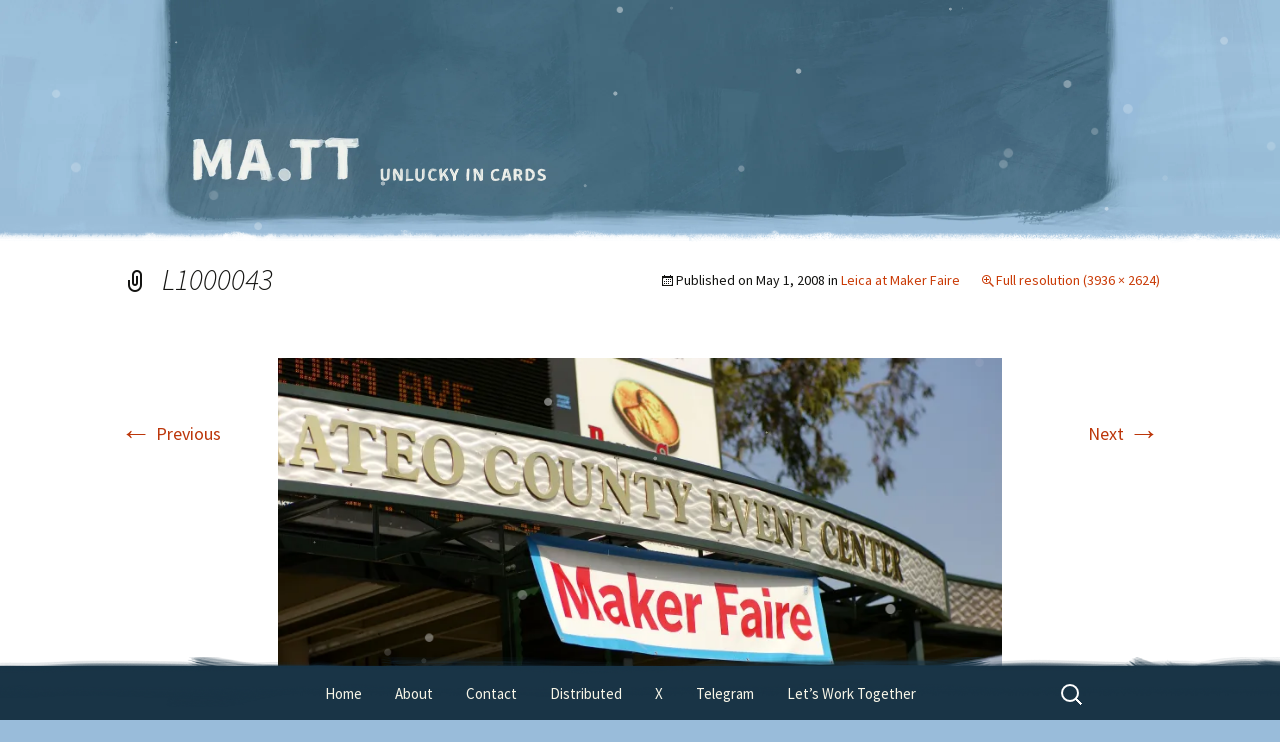

--- FILE ---
content_type: application/javascript
request_url: https://ma.tt/blog-content/themes/ma.tt/js/matt.js?ver=1752601059
body_size: -165
content:
/**
 * Custom functionality can go here
 */